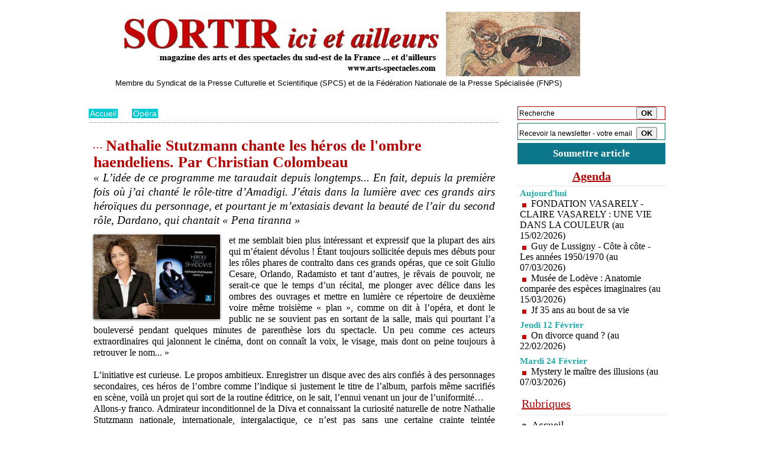

--- FILE ---
content_type: text/html; charset=UTF-8
request_url: https://www.arts-spectacles.com/Nathalie-Stutzmann-chante-les-heros-de-l-ombre-haendeliens-Par-Christian-Colombeau_a10309.html
body_size: 11385
content:
<!DOCTYPE html PUBLIC "-//W3C//DTD XHTML 1.0 Strict//EN" "http://www.w3.org/TR/xhtml1/DTD/xhtml1-strict.dtd">
<html xmlns="http://www.w3.org/1999/xhtml" xmlns:og="http://ogp.me/ns#"  xml:lang="fr" lang="fr">
<head>
<title>Nathalie Stutzmann chante les héros de l'ombre haendeliens. Par Christian Colombeau</title>
 
<meta http-equiv="Content-Type" content="text/html; Charset=UTF-8" />
<meta name="author" lang="fr" content="Christian Colombeau" />
<meta name="keywords" content="Christian Colombeau, Nathalie Stutzmann" />
<meta name="description" content="« L’idée de ce programme me taraudait depuis longtemps... En fait, depuis la première fois où j’ai chanté le rôle-titre d’Amadigi. J’étais dans la lumière avec ces grands airs héroïques d..." />

<meta name="geo.position" content="44.939859;4.8701005" />
<meta property="og:url" content="https://www.arts-spectacles.com/Nathalie-Stutzmann-chante-les-heros-de-l-ombre-haendeliens-Par-Christian-Colombeau_a10309.html" />
<meta name="image" property="og:image" content="https://www.arts-spectacles.com/photo/art/grande/7229685-11100028.jpg?v=1417526341" />
<meta property="og:type" content="article" />
<meta property="og:title" content="Nathalie Stutzmann chante les héros de l'ombre haendeliens. Par Christian Colombeau" />
<meta property="og:description" content="« L’idée de ce programme me taraudait depuis longtemps... En fait, depuis la première fois où j’ai chanté le rôle-titre d’Amadigi. J’étais dans la lumière avec ces grands airs héroïques du personnage, et pourtant je m’extasiais devant la beauté de l’air du second rôle, Dardano, qui chantait..." />
<meta property="og:site_name" content="arts-spectacles.com" />
<meta property="twitter:card" content="summary_large_image" />
<meta property="twitter:image" content="https://www.arts-spectacles.com/photo/art/grande/7229685-11100028.jpg?v=1417526341" />
<meta property="twitter:title" content="Nathalie Stutzmann chante les héros de l'ombre haendeliens. Pa..." />
<meta property="twitter:description" content="« L’idée de ce programme me taraudait depuis longtemps... En fait, depuis la première fois où j’ai chanté le rôle-titre d’Amadigi. J’étais dans la lumière avec ces grands airs héroïques d..." />
<link rel="stylesheet" href="/var/style/style_5.css?v=1747747589" type="text/css" />
<link rel="stylesheet" media="only screen and (max-width : 800px)" href="/var/style/style_1105.css?v=1747674033" type="text/css" />
<link rel="stylesheet" href="/assets/css/gbfonts.min.css?v=1724246908" type="text/css">
<meta id="viewport" name="viewport" content="width=device-width, initial-scale=1.0, maximum-scale=1.0" />
<link id="css-responsive" rel="stylesheet" href="/_public/css/responsive.min.css?v=1731587507" type="text/css" />
<link rel="stylesheet" media="only screen and (max-width : 800px)" href="/var/style/style_1105_responsive.css?v=1747674033" type="text/css" />
<link rel="stylesheet" href="/var/style/style.3094372.css?v=1747730512" type="text/css" />
<link rel="stylesheet" href="/var/style/style.3094376.css?v=1747730512" type="text/css" />
<link rel="canonical" href="https://www.arts-spectacles.com/Nathalie-Stutzmann-chante-les-heros-de-l-ombre-haendeliens-Par-Christian-Colombeau_a10309.html" />
<link rel="amphtml" href="https://www.arts-spectacles.com/Nathalie-Stutzmann-chante-les-heros-de-l-ombre-haendeliens-Par-Christian-Colombeau_a10309.amp.html" />
<link rel="alternate" type="application/rss+xml" title="RSS" href="/xml/syndication.rss" />
<link rel="alternate" type="application/atom+xml" title="ATOM" href="/xml/atom.xml" />
<link rel="icon" href="/favicon.ico?v=1224776961" type="image/x-icon" />
<link rel="shortcut icon" href="/favicon.ico?v=1224776961" type="image/x-icon" />
 
<!-- Google file -->
<meta name="verify-v1" content="AIzaSyBDRVz_d-OWHFZKpoklJXQ05QgEB3P62Jw" />
 
<!-- Yahoo tags -->
<META name="y_key" content="629fd14f69417076">
 
<!-- Msn tags -->
<meta name="msvalidate.01" content="341D0543F97227CE19063FAD3BC4468F" />
<script src="/_public/js/jquery-1.8.3.min.js?v=1731587507" type="text/javascript"></script>
<script src="/_public/js/jquery.tools-1.2.7.min.js?v=1731587507" type="text/javascript"></script>
<script src="/_public/js/compress_jquery.ibox.js?v=1731587507" type="text/javascript"></script>
<script src="/_public/js/regie_pub.js?v=1731587507" type="text/javascript"></script>
<script src="/_public/js/form.js?v=1731587507" type="text/javascript"></script>
<script src="/_public/js/compress_fonctions.js?v=1731587507" type="text/javascript"></script>
<script type="text/javascript">
/*<![CDATA[*//*---->*/
selected_page = ['article', ''];
selected_page = ['article', '7229685'];
var deploye40279958 = true;

function sfHover_40279958(id) {
	var func = 'hover';
	if ($('#css-responsive').length && parseInt($(window).width()) <= 800) { 
		func = 'click';
	}

	$('#' + id + ' li' + (func == 'click' ? ' > a' : '')).on(func, 
		function(e) { 
			var obj  = (func == 'click' ? $(this).parent('li') :  $(this));
			if (func == 'click') {
				$('#' + id + ' > li').each(function(index) { 
					if ($(this).attr('id') != obj.attr('id') && !$(this).find(obj).length) {
						$(this).find(' > ul:visible').each(function() { $(this).hide(); });
					}
				});
			}
			if(func == 'click' || e.type == 'mouseenter') { 
				if (obj.find('ul:first:hidden').length)	{
					sfHoverShow_40279958(obj); 
				} else if (func == 'click') {
					sfHoverHide_40279958(obj);
				}
				if (func == 'click' && obj.find('ul').length)	return false; 
			}
			else if (e.type == 'mouseleave') { sfHoverHide_40279958(obj); }
		}
	);
}
function sfHoverShow_40279958(obj) {
	obj.addClass('sfhover').css('z-index', 1000); obj.find('ul:first:hidden').each(function() { if ($(this).hasClass('lvl0')) $(this).show(); else $(this).show(); });
}
function sfHoverHide_40279958(obj) {
	obj.find('ul:visible').each(function() { if ($(this).hasClass('lvl0')) $(this).hide(); else $(this).hide();});
}

 var GBRedirectionMode = 'IF_FOUND';
/*--*//*]]>*/

</script>
 
<!-- Perso tags -->
<!-- Global site tag (gtag.js) - Google Analytics -->
<script async src="https://www.googletagmanager.com/gtag/js?id=UA-117321864-1"></script>
<script>
  window.dataLayer = window.dataLayer || [];
  function gtag(){dataLayer.push(arguments);}
  gtag('js', new Date());

  gtag('config', 'UA-117321864-1');
</script>
<style type="text/css">
body {  background-image:url(https://www.arts-spectacles.com/photo/pub_680.jpg); background-repeat: no-repeat; background-position: center 0px; background-attachment: scroll; }
#main, .stickyzone { cursor: default; }
.mod_3094372 img, .mod_3094372 embed, .mod_3094372 table {
	 max-width: 679px;
}

.mod_3094372 .mod_3094372_pub {
	 min-width: 679px;
}

.mod_3094372 .mod_3094372_pub .cel1 {
	 padding: 0;
}

.mod_3094372 .photo.left .mod_3094372_pub, .mod_3094372 .photo.right .mod_3094372_pub {
	 min-width: 339px; margin: 15px 10px;
}

.mod_3094372 .photo.left .mod_3094372_pub {
	 margin-left: 0;
}

.mod_3094372 .photo.right .mod_3094372_pub {
	 margin-right: 0;
}

.mod_3094372 .para_11100028 .photo {
	 position: relative;
}

</style>

<!-- Google Analytics -->
<script type="text/javascript">

  var _gaq = _gaq || [];
  _gaq.push(['_setAccount', 'UA-21289350-1']);
  _gaq.push(['_trackPageview']);

  (function() {
    var ga = document.createElement('script'); ga.type = 'text/javascript'; ga.async = true;
    ga.src = ('https:' == document.location.protocol ? 'https://ssl' : 'http://www') + '.google-analytics.com/ga.js';
    var s = document.getElementsByTagName('script')[0]; s.parentNode.insertBefore(ga, s);
  })();

</script>
<meta name="verification" content="ac519f44cb9db3a8929e37716c422f85" />
 
</head>

<body class="mep5 home">
<div id="z_col_130_responsive" class="responsive-menu">


<!-- MOBI_swipe 10612670 -->
<div id="mod_10612670" class="mod_10612670 wm-module fullbackground  module-MOBI_swipe">
	 <div class="entete"><div class="fullmod">
		 <span>arts-spectacles.com</span>
	 </div></div>
	<div class="cel1">
		 <ul>
			 <li class="liens" data-link="home,"><a href="https://www.arts-spectacles.com/" >			 <span>
			 Accueil
			 </span>
</a></li>
			 <li class="liens" data-link="rubrique,11353449"><a href="/Festivals_r126.html" >			 <span>
			 Festival
			 </span>
</a></li>
			 <li class="liens" data-link="rubrique,186842"><a href="/theatre_r123.html" >			 <span>
			 théâtre
			 </span>
</a></li>
			 <li class="liens" data-link="rubrique,186841"><a href="/Expositions_r122.html" >			 <span>
			 expositions
			 </span>
</a></li>
			 <li class="liens" data-link="rubrique,157116"><a href="/Musique-classique_r119.html" >			 <span>
			 Musique classique
			 </span>
</a></li>
			 <li class="liens" data-link="rubrique,101132"><a href="/Opera_r1.html" >			 <span>
			 Opéra
			 </span>
</a></li>
			 <li class="liens" data-link="rubrique,103176"><a href="/Jazz_r13.html" >			 <span>
			 Jazz
			 </span>
</a></li>
			 <li class="liens" data-link="rubrique,103108"><a href="/Danse_r11.html" >			 <span>
			 Danse
			 </span>
</a></li>
			 <li class="liens" data-link="rubrique,103172"><a href="/Tourisme-restaurants_r12.html" >			 <span>
			 tourisme
			 </span>
</a></li>
			 <li class="liens" data-link="rubrique,186838"><a href="/Humour_r121.html" >			 <span>
			 Humour
			 </span>
</a></li>
			 <li class="liens" data-link="rubrique,105943"><a href="/Musiques-du-monde-chanson_r19.html" >			 <span>
			 Musique du monde
			 </span>
</a></li>
			 <li class="liens" data-link="rubrique,106155"><a href="/Livres_r20.html" >			 <span>
			 Livres
			 </span>
</a></li>
			 <li class="liens" data-link="rubrique,8163657"><a href="/Cinema_r124.html" >			 <span>
			 Cinéma, salons
			 </span>
</a></li>
			 <li class="liens" data-link="rubrique,103324"><a href="/Evenements_r15.html" >			 <span>
			 Evénements
			 </span>
</a></li>
		 </ul>
	</div>
</div>
</div>
<div id="main-responsive">

<div id="main">
<table id="main_table_inner" cellspacing="0">
<tr>
<td class="z_col0_td_inner z_td_colonne" colspan="2">
<div id="z_col0">
	 <div class="z_col0_inner">
<div id="z_col0_responsive" class="module-responsive">

<!-- MOBI_titre 10612669 -->
<div id="mod_10612669" class="mod_10612669 module-MOBI_titre">
<div class="tablet-bg">
<div onclick="swipe()" class="swipe gbicongeneric icon-gbicongeneric-button-swipe-list"></div>
	 <a class="image mobile notablet" href="https://www.arts-spectacles.com"><img src="https://www.arts-spectacles.com/photo/iphone_titre_10612669.png?v=1447022686" alt="Sortir ici et a"  title="Sortir ici et a" /></a>
<div onclick="$('#search-10612669').toggle()" class="searchbutton gbicongeneric icon-gbicongeneric-search"></div>
<div id="search-10612669" class="searchbar" style="display:none">
<form action="/search/" method="get">
<div class="search-keyword"><input type="text" name="keyword" /></div>
<div class="search-button"><button>Rechercher</button></div>
</form>
</div>
</div>
</div>
</div>
		 <div class="inner">
<!-- ********************************************** ZONE TITRE ********************************************** -->

<!-- titre 9126409 -->
<div id="mod_9126409" class="mod_9126409 wm-module fullbackground "><div class="fullmod">
	 <div class="titre_image"><a href="https://www.arts-spectacles.com/"><img src="/photo/titre_9126409.jpg?v=1430511428" alt="Sortir ici et ailleurs, magazine des arts et des spectacles" title="Sortir ici et ailleurs, magazine des arts et des spectacles" class="image"/></a></div>
</div></div>
<div id="ecart_after_9126409" class="ecart_col0" style="display:none"><hr /></div>

<!-- espace 3094418 -->
<div id="ecart_before_3094418" class="ecart_col0 " style="display:none"><hr /></div>
<div id="mod_3094418" class="mod_3094418 wm-module fullbackground "><hr /></div>
<div id="ecart_after_3094418" class="ecart_col0" style="display:none"><hr /></div>

<!-- slogan 3094423 -->
<div id="ecart_before_3094423" class="ecart_col0 " style="display:none"><hr /></div>
<div id="mod_3094423" class="mod_3094423 wm-module fullbackground "><div class="fullmod">
	 <div class="slogan">Membre du Syndicat de la Presse Culturelle et Scientifique (SPCS) et de la Fédération Nationale de la Presse Spécialisée (FNPS)</div>
</div></div>

<div id="ecart_after_3094423" class="ecart_col0" style="display:none"><hr /></div>

<!-- espace 3665091 -->
<div id="ecart_before_3665091" class="ecart_col0 " style="display:none"><hr /></div>
<div id="mod_3665091" class="mod_3665091 wm-module fullbackground "><hr /></div>
<div id="ecart_after_3665091" class="ecart_col0" style="display:none"><hr /></div>

<!-- espace 3094412 -->
<div id="ecart_before_3094412" class="ecart_col0 " style="display:none"><hr /></div>
<div id="mod_3094412" class="mod_3094412 wm-module fullbackground "><hr /></div>
<!-- ********************************************** FIN ZONE TITRE ****************************************** -->
		 </div>
	 </div>
</div>
</td>
</tr>

<tr class="tr_median">
<td class="z_col1_td_inner z_td_colonne main-colonne">
<!-- ********************************************** COLONNE 1 ********************************************** -->
<div id="z_col1" class="z_colonne">
	 <div class="z_col1_inner z_col_median">
		 <div class="inner">
<div id="breads" class="breadcrump breadcrumbs">
	 <a href="https://www.arts-spectacles.com/">Accueil</a>
	 <span class="sepbread">&nbsp;&gt;&nbsp;</span>
	 <a href="/Opera_r1.html">Opéra</a>
	 <div class="clear separate"><hr /></div>
</div>

<!-- espace 7965178 -->
<div id="mod_7965178" class="mod_7965178 wm-module fullbackground "><hr /></div>
<div class="ecart_col1" style="display:none"><hr /></div>
<div id="mod_3094372" class="mod_3094372 wm-module fullbackground  page2_article article-10309">
	 <div class="cel1">
		 <div class="titre">
			 <h1 class="access">
				 <img class="image middle nomargin" src="https://www.arts-spectacles.com/_images/preset/puces/arrow30.gif?v=1732287502" alt=""  /> 
				 Nathalie Stutzmann chante les héros de l'ombre haendeliens. Par Christian Colombeau
			 </h1>
		 </div>
		 <div class="chapeau" style="">
			 <h3 class="access">
				 « L’idée de ce programme me taraudait depuis longtemps... En fait, depuis la première fois où j’ai chanté le rôle-titre d’Amadigi. J’étais dans la lumière avec ces grands airs héroïques du personnage, et pourtant je m’extasiais devant la beauté de l’air du second rôle, Dardano, qui chantait « Pena tiranna » 
			 </h3>
		 </div>
	 <div class="entry-content instapaper_body">
		 <br id="sep_para_1" class="sep_para access"/>
		 <div id="para_1" class="para_11100028 resize" style="">
			 <div class="photo shadow left">
				 <a href="javascript:void(0)" rel="https://www.arts-spectacles.com/photo/art/grande/7229685-11100028.jpg?v=1417526341&amp;ibox" title="Nathalie Stutzmann chante les héros de l'ombre haendeliens. Par Christian Colombeau"><img class="responsive"  style="display:none" src="https://www.arts-spectacles.com/photo/art/grande/7229685-11100028.jpg?v=1417526341" alt="Nathalie Stutzmann chante les héros de l'ombre haendeliens. Par Christian Colombeau" title="Nathalie Stutzmann chante les héros de l'ombre haendeliens. Par Christian Colombeau" />
<img class="not-responsive"  src="https://www.arts-spectacles.com/photo/art/default/7229685-11100028.jpg?v=1417526343" alt="Nathalie Stutzmann chante les héros de l'ombre haendeliens. Par Christian Colombeau" title="Nathalie Stutzmann chante les héros de l'ombre haendeliens. Par Christian Colombeau"  /></a>
			 </div>
			 <div class="texte">
				 <div class="access firstletter">
					 et me semblait bien plus intéressant et expressif que la plupart des airs qui m’étaient dévolus ! Étant toujours sollicitée depuis mes débuts pour les rôles phares de contralto dans ces grands opéras, que ce soit Giulio Cesare, Orlando, Radamisto et tant d’autres, je rêvais de pouvoir, ne serait-ce que le temps d’un récital, me plonger avec délice dans les ombres des ouvrages et mettre en lumière ce répertoire de deuxième voire même troisième « plan », comme on dit à l’opéra, et dont le public ne se souvient pas en sortant de la salle, mais qui pourtant l’a bouleversé pendant quelques minutes de parenthèse lors du spectacle. Un peu comme ces acteurs extraordinaires qui jalonnent le cinéma, dont on connaît la voix, le visage, mais dont on peine toujours à retrouver le nom... »					 <br />
					 					 <br />
					 L’initiative est curieuse. Le propos ambitieux. Enregistrer un disque avec des airs confiés à des personnages secondaires, ces héros de l’ombre comme l’indique si justement le titre de l’album, parfois même sacrifiés en scène, voilà un projet qui sort de la routine éditrice, on le sait, l’ennui venant un jour de l’uniformité…  					 <br />
					 Allons-y franco. Admirateur inconditionnel de la Diva et connaissant la curiosité naturelle de notre Nathalie Stutzmann nationale, internationale, intergalactique, ce n’est pas sans une certaine crainte teintée d’enthousiasme voire d’un tantinet de scepticisme que nous sommes partis à la découverte de ces raretés puisées dans le répertoire du Caro Sassone, terrain d’élection de notre artiste. 					 <br />
					 					 <br />
					 Tenir en haleine l’auditeur pendant une heure et vingt minutes avec du Haendel inconnu, oublié, parfois méprisé, relevait de la gageure, la belle Nathalie surfant sur la vague de l’originalité, le  pari était donc risqué. 					 <br />
					 Il est ici relevé haut la main. Pas une once d’ennui dans cette mer calme à peu agitée, cet heureux voyage en terre presque inconnue où l’artiste passe par toutes les palettes des sentiments humains. 					 <br />
					 					 <br />
					 Et puis, et puis… On ne discute pas Nathalie Stutzmann. Elle est là. Elle règne. On s’incline devant son organe fabuleux, sa technique de haut vol capable de regarder en face les folles vocalises dans une stupéfiante alacrité, un fabuleux aplomb. 					 <br />
					 On ne se lasse pas de redécouvrir, de saisons en saisons  un métier sans faille au service d’une expression et d’une intelligence musicale rares, avec toujours cette impression d’aisance rigolote, de virtuosité qui laisse baba. 					 <br />
					 D’Ariodante à Tamerlano, de Giulio Cesare à Rodelinde en passant par Amadigi di Gaula, Partenope, Orlando ou Agrippina, cette voix, ces lèvres, cette matière douce, charnelle, parfois cristalline, subliment ces incarnations où règnent le feu de l’amour, l’eau sombre de la mort, l’ouragan, la ruine ou la nuit. Le duo Sesto-Cornelia avec Philippe Jarousky en guest star relève d’une dualité réjouissante.					 <br />
					 					 <br />
					 Trouvant dans son Orfeo 55 une complicité, une écoute de longue date, inutile de préciser que l’écrin musical concocté et servi par Nathalie elle-même, plein d’imagination, riche de virulence, de couleurs, rayonne de bonheur, offre noblesse et chaleur. Les sinfonie tirées de Poro, Serse et Scipione relient habilement les airs entre eux, comme un repos pour l’oreille et la voix.					 <br />
					 					 <br />
					 1CD Erato
				 </div>
			 </div>
			 <div class="clear"></div>
		 </div>
	 </div>
		 <br class="texte clear" />
		 <div class="real-auteur auteur">
			 <div class="access">Christian Colombeau</div>
		 </div>
		 <div class="auteur">
			 <div class="access">Mis en ligne le Mardi 2 Décembre 2014 à 11:40 | Lu 162 fois</div>
		 </div>
 <div style="display:none" id="hidden_fields"></div>

		 <br />
		 <!-- page2_commentaire -->
		 <a id="comments"></a>
		 <div id="mod_3094376" class="param_commentaire mod_3094376 wm-module fullbackground ">
			 <div class="cel1">
				 <a id="last_comment"></a>
			 <div id="div_form_comment">
				 <a id="infoscom"></a>
				 <div id="infos_fond_div" style="display:none;"></div>
				 <div id="title_new_comment" class="infos">Nouveau commentaire : </div>
				 <form id="form_comment" action="/Nathalie-Stutzmann-chante-les-heros-de-l-ombre-haendeliens-Par-Christian-Colombeau_a10309.html#last_comment" method="post" accept-charset="UTF-8">
					 <div class="infos encadre">
						 <input type="hidden" name="action" value="article" />
						 <input type="hidden" name="id_article" value="7229685" />
						 <input type="hidden" name="id_article_reel" value="7229685" />
						 <input type="hidden" name="ajout_commentaire" value="oui" />
						 <input type="hidden" name="type_enreg" value="" />
						 <input type="hidden" name="type" value="" />
						 <div class="form">
				 <div id="inputs">
					<div id="div_a_pseudo" style="">
<label style="">Nom * :</label>
<div class="inputrow" style="">
	 <input class="button" onfocus="del_error(this.id)" type="text" id="a_pseudo" name="a_pseudo" value=""  maxlength="250" />
	 <div id="error_a_pseudo" class="error"></div>
</div>
<div class="inforow"> </div>
</div>
<div class="break"></div>
					<div id="div_a_email" style="">
<label style="">Adresse email (non publiée) * :</label>
<div class="inputrow" style="">
	 <input class="button" onfocus="del_error(this.id)" type="text" id="a_email" name="a_email" value=""  maxlength="120" />
	 <div id="error_a_email" class="error"></div>
</div>
<div class="inforow"> </div>
</div>
<div class="break"></div>
					<div id="div_a_url" style="">
<label style="">Site web :</label>
<div class="inputrow" style="">
	 <input class="button" onfocus="del_error(this.id)" type="text" id="a_url" name="a_url" value=""  />
	 <div id="error_a_url" class="error"></div>
</div>
<div class="inforow"> </div>
</div>
<div class="break"></div>
				 </div>
				 <label style="display:block;margin-bottom:3px">Commentaire * :</label>
				 <div class="inputrow" style="padding-top:5px">
					 <textarea id="a_commentaire" class="button" onfocus="del_error('a_commentaire')" name="a_commentaire" rows="8"></textarea>
					 <div id="error_a_commentaire" class="error"></div>
				 </div>
			 <div class="clear"></div>
				 <div id="notify">
					<div class="radiorow">
		 <input type="checkbox" name="a_notify" id="a_notify" value="yes"  /> <label for="a_notify" class="champ" style="display:inline">Me notifier l'arrivée de nouveaux commentaires</label><br/>
		 <div id="error_a_notify" class="error"></div>
</div>
<div class="break"></div>
				 </div>
						 </div>
						 <div class="submit" style="margin:10px 0">
							 <input type="submit" value="Proposer" class="button2" />
						 </div>
					 </div>
				 </form>
			 </div>
		 </div>
		 </div>
 
		 <div id="entete_liste">
		 <br />
		 <div class="entete_liste">
			 <div class="access" style="padding-top:5px">Dans la même rubrique :</div>
		 </div>
		 <div class="break" style="padding-bottom: 10px"></div>
		 <div class="titre_liste first">
			 <h3 class="access">
			 <a class="access" href="/Les-Recitals-des-jeunes-solistes-du-Lyon-Opera-Studio-en-fevrier-et-avril-2026_a19347.html">			 <img class="image middle nomargin" src="https://www.arts-spectacles.com/_images/preset/puces/arrow57.png?v=1732287502" alt=""  /> 
Les Récitals des jeunes solistes du Lyon Opéra Studio en février et avril 2026</a>
			 <span class="access"> - 28/01/2026</span>			 </h3>
		 </div>
		 <div class="titre_liste">
			 <h3 class="access">
			 <a class="access" href="/Opera-de-Lyon-Manon-Lescaut-de-Giacomo-Puccini-20-mars-au-7-avril-2026_a19344.html">			 <img class="image middle nomargin" src="https://www.arts-spectacles.com/_images/preset/puces/arrow57.png?v=1732287502" alt=""  /> 
Opéra de Lyon : Manon Lescaut de Giacomo Puccini. 20 mars au 7 avril 2026</a>
			 <span class="access"> - 28/01/2026</span>			 </h3>
		 </div>
		 <div class="titre_liste">
			 <h3 class="access">
			 <a class="access" href="/Grimaldi-Forum-Cosi-fan-tutte-Mozart-a-Monte-Carlo-porte-par-la-Wiener-Staatsoper--Lundi-9-fevrier-2026-19-h_a19296.html">			 <img class="image middle nomargin" src="https://www.arts-spectacles.com/_images/preset/puces/arrow57.png?v=1732287502" alt=""  /> 
Grimaldi Forum. Così fan tutte. Mozart à Monte-Carlo, porté par la Wiener Staatsoper ! Lundi 9 février 2026 - 19 h</a>
			 <span class="access"> - 21/01/2026</span>			 </h3>
		 </div>
		 <div class="titre_liste">
			 <h3 class="access">
			 <a class="access" href="/Opera-de-Monte-Carlo-Orfeo-ed-Euridice-de-Gluck-Mercredi-28-janvier-2026-20-h_a19265.html">			 <img class="image middle nomargin" src="https://www.arts-spectacles.com/_images/preset/puces/arrow57.png?v=1732287502" alt=""  /> 
Opéra de Monte-Carlo : « Orfeo ed Euridice » de Gluck. Mercredi 28 janvier 2026 - 20 h</a>
			 <span class="access"> - 14/01/2026</span>			 </h3>
		 </div>
		 <div class="titre_liste">
			 <h3 class="access">
			 <a class="access" href="/Opera-de-Toulon-Donizetti-fait-petiller-le-Zenith-L-Empire-Pasquale-a-l-epreuve-de-la-modernite-31-12-25-2-1-26_a19255.html">			 <img class="image middle nomargin" src="https://www.arts-spectacles.com/_images/preset/puces/arrow57.png?v=1732287502" alt=""  /> 
Opéra de Toulon : Donizetti fait pétiller le Zénith. L’Empire Pasquale à l’épreuve de la modernité. 31/12/25 &amp; 2/1/26</a>
			 <span class="access"> - 06/01/2026</span>			 </h3>
		 </div>
		 <div class="titre_liste">
			 <h3 class="access">
			 <a class="access" href="/Stupefiante-redecouverte -La-Legende-de-Tristan-de-Charles-Tournemire-opera-en-3-actes-sur-un-livret-de-Albert_a19240.html">			 <img class="image middle nomargin" src="https://www.arts-spectacles.com/_images/preset/puces/arrow57.png?v=1732287502" alt=""  /> 
Stupéfiante redécouverte ! La Légende de Tristan de Charles Tournemire, opéra en 3 actes sur un livret de Albert Pauphilet. Theater ULM</a>
			 <span class="access"> - 15/12/2025</span>			 </h3>
		 </div>
		 <div class="titre_liste">
			 <h3 class="access">
			 <a class="access" href="/Paris-Theatre-du-Gymnase-Les-Treteaux-Lyriques-Belle-Lurette--d-Offenbach-9-janvier-2026_a19236.html">			 <img class="image middle nomargin" src="https://www.arts-spectacles.com/_images/preset/puces/arrow57.png?v=1732287502" alt=""  /> 
Paris, Théâtre du Gymnase, Les Tréteaux Lyriques : « Belle Lurette », d’Offenbach. 9 janvier 2026</a>
			 <span class="access"> - 12/12/2025</span>			 </h3>
		 </div>
		 <div class="titre_liste">
			 <h3 class="access">
			 <a class="access" href="/Opera-de-Lyon-Louise-de-Gustave-Charpentier-29-01-26-au-08-02-26_a19206.html">			 <img class="image middle nomargin" src="https://www.arts-spectacles.com/_images/preset/puces/arrow57.png?v=1732287502" alt=""  /> 
Opéra de Lyon : « Louise » de Gustave Charpentier. 29/01/26 au 08/02/26</a>
			 <span class="access"> - 05/12/2025</span>			 </h3>
		 </div>
		 <div class="titre_liste">
			 <h3 class="access">
			 <a class="access" href="/Opera-de-Paris-Le-Ring-L-Anneau-du-Nibelung-les-quatre-episodes-de-la-Tetralogie-de-Wagner-en-novembre-2026_a19136.html">			 <img class="image middle nomargin" src="https://www.arts-spectacles.com/_images/preset/puces/arrow57.png?v=1732287502" alt=""  /> 
Opéra de Paris : Le Ring – L’Anneau du Nibelung, les quatre épisodes de la Tétralogie de Wagner en novembre 2026</a>
			 <span class="access"> - 12/11/2025</span>			 </h3>
		 </div>
		 <div class="titre_liste">
			 <h3 class="access">
			 <a class="access" href="/Opera-de-Monte-Carlo-C-EST-MAGNIFIQUE--Roberto-Alagna-en-concert-Lundi-1er-decembre-2025-20-h_a19126.html">			 <img class="image middle nomargin" src="https://www.arts-spectacles.com/_images/preset/puces/arrow57.png?v=1732287502" alt=""  /> 
Opéra de Monte-Carlo : « C’EST MAGNIFIQUE ! » Roberto Alagna en concert. Lundi  1er décembre 2025 - 20 h</a>
			 <span class="access"> - 06/11/2025</span>			 </h3>
		 </div>
		 <div class="titre_liste">
			 <h3 class="access">
			 <a class="access" href="/Ethel-Smyth -Der-Wald-La-foret-Une-redecouverte-majeure _a19094.html">			 <img class="image middle nomargin" src="https://www.arts-spectacles.com/_images/preset/puces/arrow57.png?v=1732287502" alt=""  /> 
Ethel Smyth : Der Wald – La forêt. Une redécouverte majeure !</a>
			 <span class="access"> - 25/10/2025</span>			 </h3>
		 </div>
		 <div class="titre_liste">
			 <h3 class="access">
			 <a class="access" href="/The-Opera-Locos-fait-son-grand-retour-tous-les-dimanches-au-Theatre-Gaite-Rive-Gauche-_a19086.html">			 <img class="image middle nomargin" src="https://www.arts-spectacles.com/_images/preset/puces/arrow57.png?v=1732287502" alt=""  /> 
The Opera Locos fait son grand retour tous les dimanches au Théâtre Gaîté Rive Gauche !</a>
			 <span class="access"> - 22/10/2025</span>			 </h3>
		 </div>
		 <div class="titre_liste">
			 <h3 class="access">
			 <a class="access" href="/Monaco-Grimaldi-Forum-Wagner-Le-Vaisseau-fantome-Opera-mis-en-espace-Dimanche-2-novembre-2025-15-h_a19005.html">			 <img class="image middle nomargin" src="https://www.arts-spectacles.com/_images/preset/puces/arrow57.png?v=1732287502" alt=""  /> 
Monaco, Grimaldi Forum : Wagner, « Le Vaisseau fantôme ». Opéra mis en espace. Dimanche 2 novembre 2025 - 15 h</a>
			 <span class="access"> - 24/09/2025</span>			 </h3>
		 </div>
		 <div class="titre_liste">
			 <h3 class="access">
			 <a class="access" href="/Orchestre-philharmonique-de-Monte-Carlo-la-saison-2025-2026-en-image-et-programme-a-telecharger_a18845.html">			 <img class="image middle nomargin" src="https://www.arts-spectacles.com/_images/preset/puces/arrow57.png?v=1732287502" alt=""  /> 
Orchestre philharmonique de Monte-Carlo, la saison 2025-2026 en image et programme à télécharger</a>
			 <span class="access"> - 09/07/2025</span>			 </h3>
		 </div>
		 <div class="titre_liste">
		 <div class="pager">
			 <a class="sel" rel="nofollow" href="javascript:void(0)" onclick='recharge("entete_liste", "/index.php?start=0&amp;numero=10309&amp;preaction=mymodule&amp;id_param=3094372&amp;java=false&amp;ajax=true&amp;show=liste_articles&amp;numero=10309")'>1</a>
			 <a  rel="nofollow" href="javascript:void(0)" onclick='recharge("entete_liste", "/index.php?start=14&amp;numero=10309&amp;preaction=mymodule&amp;id_param=3094372&amp;java=false&amp;ajax=true&amp;show=liste_articles&amp;numero=10309")'>2</a>
			 <a  rel="nofollow" href="javascript:void(0)" onclick='recharge("entete_liste", "/index.php?start=28&amp;numero=10309&amp;preaction=mymodule&amp;id_param=3094372&amp;java=false&amp;ajax=true&amp;show=liste_articles&amp;numero=10309")'>3</a>
			 <a  rel="nofollow" href="javascript:void(0)" onclick='recharge("entete_liste", "/index.php?start=42&amp;numero=10309&amp;preaction=mymodule&amp;id_param=3094372&amp;java=false&amp;ajax=true&amp;show=liste_articles&amp;numero=10309")'>4</a>
			 <a  rel="nofollow" href="javascript:void(0)" onclick='recharge("entete_liste", "/index.php?start=56&amp;numero=10309&amp;preaction=mymodule&amp;id_param=3094372&amp;java=false&amp;ajax=true&amp;show=liste_articles&amp;numero=10309")'>5</a>
			 <a rel="nofollow" href="javascript:void(0)" onclick='recharge("entete_liste", "/index.php?start=14&amp;numero=10309&amp;preaction=mymodule&amp;id_param=3094372&amp;java=false&amp;ajax=true&amp;show=liste_articles&amp;numero=10309")'>&raquo;</a>
			 <span>...</span>
			 <a  rel="nofollow" href="javascript:void(0)" onclick='recharge("entete_liste", "/index.php?start=602&amp;numero=10309&amp;preaction=mymodule&amp;id_param=3094372&amp;java=false&amp;ajax=true&amp;show=liste_articles&amp;numero=10309")'>44</a>
		 </div>
		 </div>
		 </div>
		 <p class="boutons_ligne">
			 <a class="access" href="/Festivals_r126.html">Festivals</a>
			 <span class="access"> | </span>
			 <a class="access" href="/Expositions_r122.html">Expositions</a>
			 <span class="access"> | </span>
			 <a class="access" href="/Opera_r1.html">Opéra</a>
			 <span class="access"> | </span>
			 <a class="access" href="/Musique-classique_r119.html">Musique classique</a>
			 <span class="access"> | </span>
			 <a class="access" href="/theatre_r123.html">théâtre</a>
			 <span class="access"> | </span>
			 <a class="access" href="/Danse_r11.html">Danse</a>
			 <span class="access"> | </span>
			 <a class="access" href="/Humour_r121.html">Humour</a>
			 <span class="access"> | </span>
			 <a class="access" href="/Jazz_r13.html">Jazz</a>
			 <span class="access"> | </span>
			 <a class="access" href="/Livres_r20.html">Livres</a>
			 <span class="access"> | </span>
			 <a class="access" href="/Cinema_r124.html">Cinéma</a>
			 <span class="access"> | </span>
			 <a class="access" href="/Vu-pour-vous-critiques_r64.html">Vu pour vous, critiques</a>
			 <span class="access"> | </span>
			 <a class="access" href="/Musiques-du-monde-chanson_r19.html">Musiques du monde, chanson</a>
			 <span class="access"> | </span>
			 <a class="access" href="/Tourisme-restaurants_r12.html">Tourisme & restaurants</a>
			 <span class="access"> | </span>
			 <a class="access" href="/Evenements_r15.html">Evénements</a>
			 <span class="access"> | </span>
			 <a class="access" href="/Telechargements_r43.html">Téléchargements</a>
		 </p>
	 </div>
</div>
<div id="ecart_after_3094372" class="ecart_col1" style="display:none"><hr /></div>
		 </div>
	 </div>
</div>
<!-- ********************************************** FIN COLONNE 1 ****************************************** -->
</td>
<td class="z_col2_td_inner z_td_colonne">
<!-- ********************************************** COLONNE 2 ********************************************** -->
<div id="z_col2" class="z_colonne">
	 <div class="z_col2_inner z_col_median">
		 <div class="inner">

<!-- recherche 9126233 -->
<div id="mod_9126233" class="mod_9126233 wm-module fullbackground  recherche type-1">
	 <form id="form_9126233" action="/search/" method="get" enctype="application/x-www-form-urlencoded" >
		 <div class="cel1">
			 			 <span><span class="cel">
<input type="text" style="width:190px" id="keyword_safe_9126233" name="keyword_safe_9126233" value="Recherche" class="button" onfocus="this.style.display='none'; document.getElementById('keyword_9126233').style.display='inline'; document.getElementById('keyword_9126233').focus()" /><input type="text" style="display:none;width:190px" id="keyword_9126233" name="keyword" value="" class="button" onblur="if (this.value == '') {this.style.display='none'; document.getElementById('keyword_safe_9126233').style.display='inline';}"  />			 </span><span class="cel">
<input type="submit" value="OK" class="button2" />
			 </span></span>
		 </div>
	 </form>
</div>
<div id="ecart_after_9126233" class="ecart_col2"><hr /></div>

<!-- newsletter 9126298 -->
<div id="ecart_before_9126298" class="ecart_col2 responsive" style="display:none"><hr /></div>
<div id="mod_9126298" class="mod_9126298 wm-module fullbackground  module-newsletter">
	 <div class="entete"><div class="fullmod">
		 <span>Inscription à la newsletter</span>
	 </div></div>
	 <form action="/newsletter/" method="post" id="form_newsletter_9126298">
		 <div class="cel1 nowrap">
			 <input type="hidden" name="subaction" value="add" />
<input type="hidden" name="html_texte" value="html" />
			 <div class="inputs">
				 <span>
					<input type="text" style="width:190px" class="button hiddeninput" id="email_9126298_safe" name="email_safe" onfocus="$(this).hide(); $('#email_9126298').show(); $('#email_9126298').focus()"  value="Recevoir la newsletter - votre email" />
<input type="text" style="display:none;width:190px" id="email_9126298" class="button realinput" name="email" onblur="if (this.value == '') {$(this).hide(); $('#email_9126298_safe').show();}"  value="" />
				</span>
				<span>
<input type="submit" value="OK" class="button2" />				</span>
			 </div>
		 </div>
	 </form>
<script type='text/javascript'>make_print_object("9126298", "13503", "form_newsletter_9126298");
</script>
</div>
<div id="ecart_after_9126298" class="ecart_col2"><hr /></div>

<!-- menu_deployable 40279958 -->
<div id="ecart_before_40279958" class="ecart_col2 responsive" style="display:none"><hr /></div>
<div id="mod_40279958" class="mod_40279958 module-menu_deployable wm-module fullbackground  colonne-c type- background-cell- " style="position: relative;">
	 <ul id="menu_40279958">
		 <li data-link="soumettre," class="cell titre last" id="menu_40279958_1"><a href="/submit/" >Soumettre article</a></li>
	 </ul>
	 <script type="text/javascript">sfHover_40279958('menu_40279958')</script>
</div>
<div id="ecart_after_40279958" class="ecart_col2"><hr /></div>

<!-- agenda 48239858 -->
<div id="ecart_before_48239858" class="ecart_col2 responsive" style="display:none"><hr /></div>
<div id="mod_48239858" class="mod_48239858 wm-module fullbackground  module-agenda type-2">
	 <div class="entete"><div class="fullmod">
		 <a href="/agenda/">Agenda</a>
	 </div></div>
	 <ul class="liste_agenda">
		 <li class="cel1 first">
			 <div class="evenement">
				 <div class="timeline">Aujourd'hui</div>
				 <img class="image middle nomargin" src="https://www.arts-spectacles.com/_images/preset/puces/arrow29.gif?v=1732287502" alt=""  /> 
				 <a href="https://www.arts-spectacles.com/agenda/FONDATION-VASARELY-CLAIRE-VASARELY-UNE-VIE-DANS-LA-COULEUR_ae1736408.html">FONDATION VASARELY - CLAIRE VASARELY : UNE VIE DANS LA COULEUR (au 15/02/2026)</a><br />
				 <img class="image middle nomargin" src="https://www.arts-spectacles.com/_images/preset/puces/arrow29.gif?v=1732287502" alt=""  /> 
				 <a href="https://www.arts-spectacles.com/agenda/Guy-de-Lussigny-Cote-a-cote-Les-annees-1950-1970_ae2049521.html">Guy de Lussigny - Côte à côte - Les années 1950/1970 (au 07/03/2026)</a><br />
				 <img class="image middle nomargin" src="https://www.arts-spectacles.com/_images/preset/puces/arrow29.gif?v=1732287502" alt=""  /> 
				 <a href="https://www.arts-spectacles.com/agenda/Musee-de-Lodeve-Anatomie-comparee-des-especes-imaginaires_ae1871807.html">Musée de Lodève : Anatomie comparée des espèces imaginaires  (au 15/03/2026)</a><br />
				 <img class="image middle nomargin" src="https://www.arts-spectacles.com/_images/preset/puces/arrow29.gif?v=1732287502" alt=""  /> 
				 <a href="https://www.arts-spectacles.com/agenda/Jf-35-ans-au-bout-de-sa-vie_ae2047855.html">Jf 35 ans au bout de sa vie</a><br />
			 </div>
		 </li>
		 <li class="cel1">
			 <div class="evenement">
				 <div class="timeline">Jeudi 12 Février</div>
				 <img class="image middle nomargin" src="https://www.arts-spectacles.com/_images/preset/puces/arrow29.gif?v=1732287502" alt=""  /> 
				 <a href="https://www.arts-spectacles.com/agenda/On-divorce-quand_ae2049052.html">On divorce quand ? (au 22/02/2026)</a><br />
			 </div>
		 </li>
		 <li class="cel1 last">
			 <div class="evenement">
				 <div class="timeline">Mardi 24 Février</div>
				 <img class="image middle nomargin" src="https://www.arts-spectacles.com/_images/preset/puces/arrow29.gif?v=1732287502" alt=""  /> 
				 <a href="https://www.arts-spectacles.com/agenda/Mystery-le-maitre-des-illusions_ae2049053.html">Mystery le maître des illusions (au 07/03/2026)</a><br />
			 </div>
		 </li>
	 </ul>
</div>
<div id="ecart_after_48239858" class="ecart_col2"><hr /></div>

<!-- rubriques 40195717 -->
<div id="ecart_before_40195717" class="ecart_col2 responsive" style="display:none"><hr /></div>
<div id="mod_40195717" class="mod_40195717 wm-module fullbackground  module-rubriques"><div class="fullmod">
	 <div class="entete"><div class="fullmod">
		 <span>Rubriques</span>
	 </div></div>
	 <div class="liste_rubriques" style="_width:100%;_position:relative;">
		 <div class="cel1 titre first">
			 <a href="https://www.arts-spectacles.com/">				 <img class="image middle nomargin" src="https://www.arts-spectacles.com/_images/preset/puces/arrow58.png?v=1732287502" alt=""  /> 
Accueil</a>
		 </div>
		 <div class="cel1 titre ">
			 <a href="/Festivals_r126.html">
				 <img class="image middle nomargin" src="https://www.arts-spectacles.com/_images/preset/puces/arrow58.png?v=1732287502" alt=""  /> 
				 Festivals
			 </a>
		 </div>
		 <div class="cel1 titre ">
			 <a href="/Expositions_r122.html">
				 <img class="image middle nomargin" src="https://www.arts-spectacles.com/_images/preset/puces/arrow58.png?v=1732287502" alt=""  /> 
				 Expositions
			 </a>
		 </div>
		 <div class="cel1 titre ">
			 <a href="/Opera_r1.html">
				 <img class="image middle nomargin" src="https://www.arts-spectacles.com/_images/preset/puces/arrow58.png?v=1732287502" alt=""  /> 
				 Opéra
			 </a>
		 </div>
		 <div class="cel1 titre ">
			 <a href="/Musique-classique_r119.html">
				 <img class="image middle nomargin" src="https://www.arts-spectacles.com/_images/preset/puces/arrow58.png?v=1732287502" alt=""  /> 
				 Musique classique
			 </a>
		 </div>
		 <div class="cel1 titre ">
			 <a href="/theatre_r123.html">
				 <img class="image middle nomargin" src="https://www.arts-spectacles.com/_images/preset/puces/arrow58.png?v=1732287502" alt=""  /> 
				 théâtre
			 </a>
		 </div>
		 <div class="cel1 titre ">
			 <a href="/Danse_r11.html">
				 <img class="image middle nomargin" src="https://www.arts-spectacles.com/_images/preset/puces/arrow58.png?v=1732287502" alt=""  /> 
				 Danse
			 </a>
		 </div>
		 <div class="cel1 titre ">
			 <a href="/Humour_r121.html">
				 <img class="image middle nomargin" src="https://www.arts-spectacles.com/_images/preset/puces/arrow58.png?v=1732287502" alt=""  /> 
				 Humour
			 </a>
		 </div>
		 <div class="cel1 titre ">
			 <a href="/Jazz_r13.html">
				 <img class="image middle nomargin" src="https://www.arts-spectacles.com/_images/preset/puces/arrow58.png?v=1732287502" alt=""  /> 
				 Jazz
			 </a>
		 </div>
		 <div class="cel1 titre ">
			 <a href="/Livres_r20.html">
				 <img class="image middle nomargin" src="https://www.arts-spectacles.com/_images/preset/puces/arrow58.png?v=1732287502" alt=""  /> 
				 Livres
			 </a>
		 </div>
		 <div class="cel1 titre ">
			 <a href="/Cinema_r124.html">
				 <img class="image middle nomargin" src="https://www.arts-spectacles.com/_images/preset/puces/arrow58.png?v=1732287502" alt=""  /> 
				 Cinéma
			 </a>
		 </div>
		 <div class="cel1 titre ">
			 <a href="/Vu-pour-vous-critiques_r64.html">
				 <img class="image middle nomargin" src="https://www.arts-spectacles.com/_images/preset/puces/arrow58.png?v=1732287502" alt=""  /> 
				 Vu pour vous, critiques
			 </a>
		 </div>
		 <div class="cel1 titre ">
			 <a href="/Musiques-du-monde-chanson_r19.html">
				 <img class="image middle nomargin" src="https://www.arts-spectacles.com/_images/preset/puces/arrow58.png?v=1732287502" alt=""  /> 
				 Musiques du monde, chanson
			 </a>
		 </div>
		 <div class="cel1 titre ">
			 <a href="/Tourisme-restaurants_r12.html">
				 <img class="image middle nomargin" src="https://www.arts-spectacles.com/_images/preset/puces/arrow58.png?v=1732287502" alt=""  /> 
				 Tourisme &amp; restaurants
			 </a>
		 </div>
		 <div class="cel1 titre ">
			 <a href="/Evenements_r15.html">
				 <img class="image middle nomargin" src="https://www.arts-spectacles.com/_images/preset/puces/arrow58.png?v=1732287502" alt=""  /> 
				 Evénements
			 </a>
		 </div>
		 <div class="cel1 titre last">
			 <a href="/Telechargements_r43.html">
				 <img class="image middle nomargin" src="https://www.arts-spectacles.com/_images/preset/puces/arrow58.png?v=1732287502" alt=""  /> 
				 Téléchargements
			 </a>
		 </div>
	 </div>
</div></div>
		 </div>
	 </div>
</div>
<!-- ********************************************** FIN COLONNE 2 ****************************************** -->
</td>
</tr>

<tr>
<td class="z_col100_td_inner z_td_colonne" colspan="2">
<!-- ********************************************** ZONE OURS ********************************************** -->
<div id="z_col100" class="z_colonne">
	 <div class="z_col100_inner">
		 <div class="inner">

<!-- ours 3094373 -->
<div id="mod_3094373" class="mod_3094373 wm-module fullbackground  module-ours"><div class="fullmod">
	 <div class="legal">
		 Site Edité par Sortir ici et ailleurs 		 <br />
		 Directeur de la publication : Pierre Aimar		 <br />
		 Rédactrice en chef : Jacqueline Aimar
	 </div>
	 <div class="bouton">
		 <a href="/sitemap/">Plan du site</a>
		 <span> | </span>
		 <img src="/_images/icones/rssmini.gif" alt="RSS" class="image" /> <a href="/feeds/">Syndication</a>
		 <span> | </span>
		 <a href="/subscription/">Inscription au site</a>
		 <span> | </span>
		 <a href="/tags/">Tags</a>
	</div>
</div></div>
		 </div>
	 </div>
</div>
<!-- ********************************************** FIN ZONE OURS ****************************************** -->
</td>
</tr>
</table>

</div>
</div>
<script type="text/javascript">
/*<![CDATA[*//*---->*/
if (typeof wm_select_link === 'function') wm_select_link('.mod_10612670 .liens');
recharge_async('hidden_fields', '/mymodule/3094376/', 'ajax=true&show=fields&type=&id_objet=7229685');
make_print_object("7229685", "U2EGZwMyVWUMPg==", "form_comment", true);

$(function() {
    var ok_search = false;
    var search = document.location.pathname.replace(/^(.*)\/search\/([^\/]+)\/?(.*)$/, '$2');
    if (search != '' && search != document.location.pathname)	{ 
        ok_search = true;
    } else {
        search = document.location.search.replace(/^\?(.*)&?keyword=([^&]*)&?(.*)/, '$2');
        if (search != '' && search != document.location.search)	{
            ok_search = true;
        }
    }
    if (ok_search) {
        $('#icon-search-9126233').trigger('click');
        $('#keyword_safe_9126233').hide(); 
        $('#keyword_9126233').val(decodeURIComponent(search).replace('+', ' ')).show();
    }
});

    //Events Section
    $(document).on('click', '#mod_48239858 .eventDate', function(e) {
        var items = $('.expandableEvent');
        var li = $(e.currentTarget).parent();
      
        //Backdoors Expandable Mode 
        items.not(li).removeClass('selected').addClass('notSelected').find('.evenement').slideUp();
        li.toggleClass('selected').toggleClass('notSelected').find('.evenement').toggle('slide');
        
    });
    

/*--*//*]]>*/
</script>
</body>

</html>
